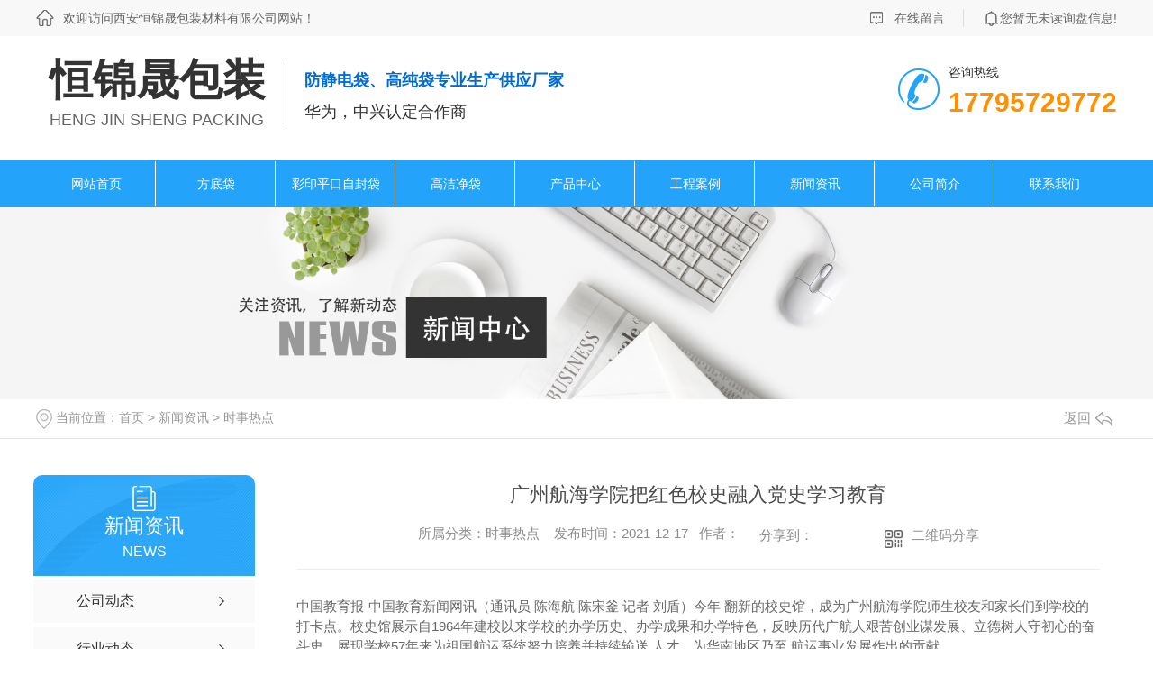

--- FILE ---
content_type: text/html; charset=utf-8
request_url: http://www.hjbz029.com/ssrd/1704230.html
body_size: 10840
content:
<!DOCTYPE html PUBLIC "-//W3C//DTD XHTML 1.0 Transitional//EN" "http://www.w3.org/TR/xhtml1/DTD/xhtml1-transitional.dtd">
<html xmlns="http://www.w3.org/1999/xhtml">
<head>
<meta http-equiv="Content-Type" content="text/html; charset=utf-8" />
<meta name="Copyright" content="All Rights Reserved btoe.cn" />
<meta http-equiv="X-UA-Compatible" content="IE=edge,chrome=1" />
<title>广州航海学院把红色校史融入党史学习教育,广州航海学院把红色校史融入党史学习教育-西安恒锦晟包装材料有限公司</title>
<meta name="keywords" content="广州航海学院把红色校史融入党史学习教育" />
<meta name="description" content="中国教育报-中国教育新闻网讯（通讯员 陈海航 陈宋釜 记者 刘盾）今年**翻新的校史馆，成为广州航海学院师生校友和家长们到学校的打卡点。校史馆展示自1964年建校以来学校的办学历史、办学成果和办学特色，反映历代广航人艰苦创业谋发展、立德树人守初心的奋斗史，展现学校57年来为祖国航运系统努力培养并持续输送**人才、为华南..." />
<link href="/templates/pc_wjdh/css/css.css" rel="stylesheet" type="text/css" />
<link rel="stylesheet" type="text/css" media="screen" href="/templates/pc_wjdh/css/bootstrap.min.css" />
<link rel="stylesheet" type="text/css" media="screen" href="/templates/pc_wjdh/css/swiper-3.4.2.min.css" />
<link rel="stylesheet" type="text/css" media="screen" href="/templates/pc_wjdh/css/common.css" />
<script src="/templates/pc_wjdh/js/n/baidupush.js"></script>
<script>
var _hmt = _hmt || [];
(function() {
  var hm = document.createElement("script");
  hm.src = "https://hm.baidu.com/hm.js?172db6a5e8df79aa533f6f62936a1c49";
  var s = document.getElementsByTagName("script")[0]; 
  s.parentNode.insertBefore(hm, s);
})();
</script>
<meta name="baidu-site-verification" content="dpU69ile0e" />
<script src="http://img.dlwjdh.com/upload/saohei/index.js"></script>



<body>
	    <div class="top">
        <div class="top_main main myclearfix">
            <p class="left">欢迎访问西安恒锦晟包装材料有限公司网站！</p>
            <div class="topxunpan right">
                <div class="container1 clear">
                    <div class="xp" id="xunpanText" data-tiptitle="请您登录网站后台查看！">
                        您暂无未读询盘信息!
                        <div id="xunpantip"></div>
                    </div>
                </div>
            </div>
            <a href="#wjdh-message" class="top_mess right" title="在线留言">在线留言</a>
        </div>
    </div>
    <!-- head S -->
    <div class="head main myclearfix">
        <div class="logo_name left">
            <h1>
                <a href="/" title="恒锦晟包装"><h3>恒锦晟包装</h3></a>
            </h1>
            <h4>HENG JIN SHENG PACKING</h4>
        </div>
        <div class="logo_txt left">
            <h4>防静电袋、高纯袋专业生产供应厂家</h4>
            <h5>华为，中兴认定合作商</h5>
        </div>
        <dic class="head_tell right">
            <h5>咨询热线</h5>
            <h6>17795729772</h6>
        </dic>
    </div>
    <!-- nav S -->
    <div class="nav_xiala_xx" id="fixedNav">

        <div class="nav_xiala">
            <ul>
    
    <li>
      
      <a href="/" title="网站首页">网站首页 </a></li>
    
    <p> </p>
    
    <li>
      
      <a href="/p1/" title="方底袋">方底袋</a>
      
      <div class="erji_xiala">
        
      </div>
      
    </li>
    
    <p> </p>
    
    <li>
      
      <a href="/p2/" title="彩印平口自封袋">彩印平口自封袋</a>
      
      <div class="erji_xiala">
        
      </div>
      
    </li>
    
    <p> </p>
    
    <li>
      
      <a href="/gcd/" title="高洁净袋">高洁净袋</a>
      
      <div class="erji_xiala">
        
      </div>
      
    </li>
    
    <p> </p>
    
    <li>
      
      <a href="/products/" title="产品中心">产品中心</a>
      
      <div class="erji_xiala">
        
        <div class="daohang_xiala"> <i><a href="/p1/" title="方底袋">方底袋</a></i>
          
        </div>
        
        <div class="daohang_xiala"> <i><a href="/p2/" title="彩印平口自封袋">彩印平口自封袋</a></i>
          
          <span><a href="/p2/320889.html" title="西安自封袋批发">-&nbsp;&nbsp;西安自封袋批发</a></span>
          
          <span><a href="/p2/320819.html" title="西安平口袋批发">-&nbsp;&nbsp;西安平口袋批发</a></span>
          
        </div>
        
        <div class="daohang_xiala"> <i><a href="/gcd/" title="高洁净袋">高洁净袋</a></i>
          
          <span><a href="/gcd/320739.html" title="西安高纯袋批发">-&nbsp;&nbsp;西安高纯袋批发</a></span>
          
        </div>
        
        <div class="daohang_xiala"> <i><a href="/pkd/" title="注线/注塑">注线/注塑</a></i>
          
          <span><a href="/pkd/323333.html" title="注塑">-&nbsp;&nbsp;注塑</a></span>
          
        </div>
        
        <div class="daohang_xiala"> <i><a href="/zzm/" title="珍珠棉">珍珠棉</a></i>
          
          <span><a href="/zzm/323258.html" title="珍珠棉批发">-&nbsp;&nbsp;珍珠棉批发</a></span>
          
        </div>
        
        <div class="daohang_xiala"> <i><a href="/qpd/" title="气泡袋">气泡袋</a></i>
          
          <span><a href="/qpd/320721.html" title="西安气泡袋厂家">-&nbsp;&nbsp;西安气泡袋厂家</a></span>
          
        </div>
        
        <div class="daohang_xiala"> <i><a href="/zkd/" title="真空袋">真空袋</a></i>
          
          <span><a href="/zkd/320704.html" title="西安真空袋厂家">-&nbsp;&nbsp;西安真空袋厂家</a></span>
          
        </div>
        
      </div>
      
    </li>
    
    <p> </p>
    
    <li>
      
      <a href="/case/" title="工程案例">工程案例</a>
      
      <div class="erji_xiala1">
        <div class="daohang_xiala">
          
        </div>
      </div>
      
    </li>
    
    <p> </p>
    
    <li>
      
      <a href="/news/" title="新闻资讯">新闻资讯</a>
      
      <div class="erji_xiala1">
        <div class="daohang_xiala">
          
          <i><a href="/meitibaodao/" title="公司动态">公司动态</a></i>
          
          <i><a href="/yyxw/" title="行业动态">行业动态</a></i>
          
          <i><a href="/question/" title="知识百科">知识百科</a></i>
          
          <i><a href="/ssrd/" title="时事热点">时事热点</a></i>
          
          <i><a href="/qitaxinxi/" title="其他">其他</a></i>
          
        </div>
      </div>
      
    </li>
    
    <p> </p>
    
    <li>
      
      <a href="/aboutus/" title="公司简介">公司简介</a>
      
      <div class="erji_xiala1">
        <div class="daohang_xiala">
          
        </div>
      </div>
      
    </li>
    
    <p> </p>
    
    <li>
      
      <a href="/contact/" title="联系我们">联系我们</a>
      
      <div class="erji_xiala1">
        <div class="daohang_xiala">
          
        </div>
      </div>
      
    </li>
    

            </ul>
        </div>

    </div>
 <!-- mbanner -->
    <div class="mbanner col-lg-12 col-md-12">
        <div class="row">
		
		<img src="http://img.dlwjdh.com/upload/7848/190824/ed009635839a3daa5cc502a4cb78320b@1920X320.jpg" alt="新闻资讯">
		
		</div>
    </div>
    <div class="clearboth"></div>
<style>









.breadcrumb a:hover ,.side-bar .side-bar-tit h2,.wjdh-title h3,.wjdh-title h3 a ,.pages a:hover,.pages span:hover ,.relevant .title h3,.wjdh-h3 h3 a,.image-list .content ul li:hover .title-a ,.text-list ul li:hover dd a ,.express-lane dl dd a:hover,.bottom-contact .tel p span,.list01 .list ul li:hover .date span,.list02 .list ul li:hover .info .title-a,.news-list ul li:hover .more,.news-center-company .company-list .title dl,.news-center-company .company-list .title .title-h3 h3 a,.news-center-company .company-list .list ul li:hover .date span,.product-list ul li:hover .info .title-a ,.product-list ul li:hover .info .more,.prohead .hright .title-a ,.prohead .hright .info ul li ,.prohead .hright .info ul li a,.prohead .hright .tel,.prohead .hright .tel span  {color: #23a4fa;}.wjdh-search .search-s,.side-bar .side-bar-tit i ,.side-bar dl dt ,.side-bar dl .cur a,.side-bar dl dd:hover a,.side-bar dl .tag a:hover ,.side-contact .side-contact-phone,.wjdh-title .tagcell span ,.pages .current ,.image-list .content ul li .border-top,.image-list .content ul li .border-right,.image-list .content ul li .border-bottom,.image-list .content ul li .border-left ,.image-list .content ul li:hover .more,.text-list ul li .border-top,.text-list ul li .border-bottom ,.text-list dl dt i,.cat-menu .menu-list .cur a,.cat-menu .menu-list span:hover a ,.list01 .list01-top:hover .info .more,.list01 .list01-top .tag-hot,.list01 .list ul li:hover .more,.list02 .list ul li:hover .info .more,.list03 .list ul li .info i em , .news-center-company .company-top dl,.news-center-company .company-top ul li:hover .more ,.news-center-company .company-list .list ul li:hover .more,.industry .industry-left .industry-title,.industry .industry-right .list ul li:hover,.industry .industry-right .list ul li:hover .more,.hot-rec .content .info .title-a,.hot-rec .content .info .online,.message-page-box .submit:hover,.prohead .hright .online a{background-color: #23a4fa;}.wjdh-search .search-s ,.pages a:hover,.pages span:hover,.pages .current,.image-list .content ul li:hover .more ,.list01 .list01-top:hover .info .more,.list02 .list ul li:hover ,.list02 .list ul li:hover .info .more ,.news-list ul li:hover .more ,.news-center-company .company-top ul li:hover .more ,.news-center-company .company-list .list ul li:hover,.product-list ul li:hover,.wjdh-search .search-s,.list01 .list ul li:hover{border: 1px solid #23a4fa;}.wjdh-title h3,.news-center-company .company-list .title .title-h3 h3 a ,.message-page-box .on {border-bottom: 1px solid #23a4fa;}.cat-menu .menu-list .cur:before,.cat-menu .menu-list span:hover:before {border-top: 10px solid #23a4fa;}







.proListclass1,.proList_classify ul li p a b,.proListRsort a::before,.border-left,.border-right,.border-top,.border-bottom,.pagination span.current,.pagination a:hover, .pagination span:hover,.productsCtl,.caseTab ul li:hover,.a-bth:hover,.border-proleft,.border-proright,.border-protop,.border-probottom,.caseLdd .button_text_container,.caseLdd:hover .button_text_container,.swiper-pagination-bullet-active,.newsQa ul li p span,.news_classify ul li b,.contact ul li:hover .contactTop,.driving-way .hd li.on,.proBg,.newsTop ul li:hover .newsTopcenter,.productsMore:hover,.driving-way .map-tab #result:hover,.proListRsort1 a::before,.messageBth:hover{background-color: #23a4fa ;}



.proList_sort ul li:hover .proHot_txt,.newsHot ul li:hover i, .newsHot ul li:hover span,.proListRsort a:hover,.proListRsort a:hover,.proListCenter ul li:hover a.proListTitle,.relevantImg ul li:hover .relevantImgMore,.caseMenuR a:hover,.honorBox ul li:hover .honorImg1,.aboutTitle a,.newsListLcenter:hover .newsListLtext a,.newsListRtop:hover .newsListRtopR a,.newsQa ul li:hover a, .newsCenterTop:hover h4 a,.newsCenterb ul li:hover a,.newsListRtop:hover span,.newsListRtop:hover b,.honor ul li:hover .honorMore,.relevant a:hover,.caseTitleR ul li:hover .ctc,.caseRe i,.caseMenuL:hover a,.caseRer a:hover,.proListRsort1 a:hover,.caseTitleR ul li .gaoliang .ctc,.siteMapBox ul li a.siteTitle:hover,.siteMapBox ul li .siteMapMt a.siteMore:hover{color: #23a4fa;}



.caseREimg img{



  border-left: 180px solid transparent;

    -webkit-filter: drop-shadow(-180px 0 0px #23a4fa);

    filter: drop-shadow( -180px 0 0px #23a4fa);





}



.preview ul li.active-nav,.preview ul li.swiper-slide-active:hover,.caseTitleR ul li span::before,.preview ul li.swiper-slide-active,.driving-way .map-tab .trip-mode a:hover i, .driving-way .map-tab .trip-mode a.active i{border-color: #23a4fa; }



.view .arrow-right:hover{

		background:rgba(35,164,250, 1) ;

}



.view .arrow-left:hover{

	  background:rgba(35,164,250, 1) ;

}

</style>


    <!-- caseMenu -->
    <div class="caseMenuTop">
        <div class="container">
            <div class="row">
                    <div class="caseMenuL col-lg-9 col-md-9 col-sm-9 col-xs-9">
                    <i><img src="/templates/pc_wjdh/img/locationIco.png" alt="当前位置"></i>
                                当前位置：<a href="/">首页</a>&nbsp;&gt;&nbsp;<a href="/news/">新闻资讯</a>&nbsp;&gt;&nbsp;<a href="/ssrd/">时事热点</a>
                    </div>
                    <div class="caseMenuR col-xs-3 col-sm-3 col-md-3 col-lg-3">
                        <i class="text-right"><a href="javascript:;" onClick="javascript :history.back(-1);">返回<img src="/templates/pc_wjdh/img/ca1.png" alt="返回"></a></i>
                    </div>


                <div class="clearboth"></div>
            </div>
        </div>
    </div>
    <div class="clearboth"></div>

    <div class="proList">
        <div class="container">
            <div class="row">
                <div class=" proListL  col-xs-12 col-lg-2-0 ">
                    <div class="proListTop">
					
					  <img src="/templates/pc_wjdh/img/proL.png" alt="新闻资讯" class="proBg">
                        <div class="prouctsTitle">
                            <img src="/templates/pc_wjdh/img/news2Ico.png" alt="新闻资讯" class="pro-ico">
                            <h3>新闻资讯</h3>

                            <p>News</p>
                        </div>
					  
                    </div>
                    <div class="row">
                        <div class="news_classify">
                            <ul>
                                
							<li class=" col-xs-6 col-sm-6 col-md-12 col-lg-12">
                                    <a href="/meitibaodao/" class="newsclass1" title="公司动态"><i></i><b></b> <span>公司动态 </span></a>
                                </li>
							
							<li class=" col-xs-6 col-sm-6 col-md-12 col-lg-12">
                                    <a href="/yyxw/" class="newsclass1" title="行业动态"><i></i><b></b> <span>行业动态 </span></a>
                                </li>
							
							<li class=" col-xs-6 col-sm-6 col-md-12 col-lg-12">
                                    <a href="/question/" class="newsclass1" title="知识百科"><i></i><b></b> <span>知识百科 </span></a>
                                </li>
							
							<li class=" col-xs-6 col-sm-6 col-md-12 col-lg-12">
                                    <a href="/ssrd/" class="newsclass1 gaoliang" title="时事热点"><i></i><b></b> <span>时事热点 </span></a>
                                </li>
							
							<li class=" col-xs-6 col-sm-6 col-md-12 col-lg-12">
                                    <a href="/qitaxinxi/" class="newsclass1" title="其他"><i></i><b></b> <span>其他 </span></a>
                                </li>
							 
                                
                            </ul>

                        </div>
                    </div>
                    <div class="row">
                        <div class="proHot">
                            <i><img src="/templates/pc_wjdh/img/proHotIco.png" alt="热门推荐">热门推荐</i>

                            <div class="proList_sort">
                                <div class="swiper-container proList_sort1">
                                    <ul class="swiper-wrapper">
									
									  <li class="swiper-slide col-xs-12 col-sm-12 col-md-12 col-lg-12">
									  <a href="/p1/320893.html" class="proHotimg"><img src="http://img.dlwjdh.com/upload/7848/190829/1f7613cb5196a347c3a8faaac4112ea3@641X482.jpg" alt="西安方底袋批发"></a>
									  <a href="/p1/320893.html" class="proHot_txt">西安方底袋批发</a>
									  </li>
									  
									  <li class="swiper-slide col-xs-12 col-sm-12 col-md-12 col-lg-12">
									  <a href="/p1/320897.html" class="proHotimg"><img src="http://img.dlwjdh.com/upload/7848/190829/bd593d50e9f6a882668439e0c685bd60@400X300.jpg" alt="恒锦晟方底袋批发"></a>
									  <a href="/p1/320897.html" class="proHot_txt">恒锦晟方底袋批发</a>
									  </li>
									  
									  <li class="swiper-slide col-xs-12 col-sm-12 col-md-12 col-lg-12">
									  <a href="/p2/323188.html" class="proHotimg"><img src="http://img.dlwjdh.com/upload/7848/190830/1d53412d0b42860ae04edfa4c42b6f71@800X491.jpg" alt="彩印平口自封袋"></a>
									  <a href="/p2/323188.html" class="proHot_txt">彩印平口自封袋</a>
									  </li>
									  
									  <li class="swiper-slide col-xs-12 col-sm-12 col-md-12 col-lg-12">
									  <a href="/p2/320889.html" class="proHotimg"><img src="http://img.dlwjdh.com/upload/7848/190829/b9ad656634a903f71076662c0105a8d6@641X482.jpg" alt="西安自封袋批发"></a>
									  <a href="/p2/320889.html" class="proHot_txt">西安自封袋批发</a>
									  </li>
									  
                                     
                                    </ul>

                                    <!-- Add Arrows -->
                                    <div class="pro-next col-xs-6 col-sm-6 col-md-6 col-lg-6"><img src="/templates/pc_wjdh/img/proLL.png" alt="左"></div>
                                    <div class="pro-prev col-xs-6 col-sm-6 col-md-6 col-lg-6"><img src="/templates/pc_wjdh/img/proLr.png" alt="右"></div>
                                </div>
                            </div>
                        </div>
                    </div>
                </div>


                <div class="proListR  col-xs-12  col-lg-8-0 ">
                    <div class="newsdetails col-xs-12 col-sm-12 col-md-12 col-lg-12">
                    <div class="caseCenter">
                    <div class="caseCmenu">
                        <h3>广州航海学院把红色校史融入党史学习教育</h3>
                        <span class="casemfx">
                        所属分类：时事热点 &nbsp;&nbsp;
                        发布时间：2021-12-17&nbsp;&nbsp;
                        作者： 
                        <div class="bdsharebuttonbox">
                            <i>&nbsp;&nbsp;分享到：</i>
                            <a href="#" class="bds_more" data-cmd="more"></a>
                            <a href="#" class="bds_sqq" data-cmd="sqq" title="分享到QQ好友"></a>
                            <a href="#" class="bds_weixin" data-cmd="weixin" title="分享到微信"></a>      &nbsp;&nbsp;   
                        </div>
                        <a href="#" class="scan" title="二维码分享">二维码分享
                            <div id="qrcode" style="display: none"> </div>
                        </a> 
                                
                        </span>
                     </div>

                    <div class="caseContainer">
                        <!-- 判断是否是图集，如果是图集，展示图片与图说 -->
         <div class="tuji_content">
            
        </div>    
    <div class="xl_text">
            
            <p style="text-align: left;">中国教育报-中国教育新闻网讯（通讯员 陈海航 陈宋釜 记者 刘盾）今年全面翻新的校史馆，成为广州航海学院师生校友和家长们到学校的打卡点。校史馆展示自1964年建校以来学校的办学历史、办学成果和办学特色，反映历代广航人艰苦创业谋发展、立德树人守初心的奋斗史，展现学校57年来为祖国航运系统努力培养并持续输送优秀人才、为华南地区乃至全国航运事业发展作出的贡献。</p><p style="text-align: left;">作为红色基因与蓝色情怀相叠加的高校，如何开展党史学习教育？广州航海学院充分用好红色资源，把红色校史融入党史学习教育，以多种方式推进党史学习教育走深走实。</p><p style="text-align: left;">广州航海学院在学校图书馆一楼大厅设计并打造“传承红色基因”主题展览。落实全面从严治党以“四个结合”开新局，坚持人才培养以“三个特性”育新人……办学特色展览厅通过四个主题，增强广航师生传承红色基因、建设海洋强国的使命感。</p><p style="text-align: left;">为强化学校育人主阵地作用，广州航海学院今年投入近220万元，用于校史馆、办学特色展览厅、校园外墙和宣传栏等宣传阵地建设。学校还在教学楼、学生宿舍等场所，利用宣传画、视频、标语等多种方式，全面开展党史学习教育等学习活动，在校园里形成良好学习氛围，激励师生爱党爱国爱校、坚定理想信念。</p><p style="text-align: left;">如何打破说教壁垒，更好地提升党史学习教育的吸引力、参与感？广州航海学院充分利用广州本土红色资源，组织师生参观博物馆、纪念馆等，引导师生“行读党史”。全校累计组织师生瞻仰革命遗址281次，参观主题展览153次，22204人次参与。</p><p style="text-align: left;">广州航海学院还组织中层干部、科级干部、党支部书记、学生辅导员等，到延安、遵义、韶关等红色教育基地实地研学。学校深入开展“党史进校园”系列活动，引导广大师生从红色文化中汲取精神营养。全校以线上线下方式组织观看红色经典影视168场次，观影人数达7726人次。学校以全校、二级学院、班级等方式，组织师生红歌合唱比赛、唱响红色赞歌等活动186次，11867人参加。</p>
        </div><p class="ai_wjdhcms">本文转载自中国教育新闻网，内容均来自于互联网，不代表本站观点，内容版权归属原作者及站点所有，如有对您造成影响，请及时联系我们予以删除！</p>
                    </div>


                    <div class="caseTab">
                        <ul>
                            <li class="col-xs-6 col-sm-6 col-md-6">
                                <a href="/ssrd/1695241.html">**高校“三全育人”综合改革研讨会在渝召开</a>
                            </li>

                            <li class="col-xs-6 col-sm-6 col-md-6">
                                    <a href="/ssrd/1710611.html">举办活动的关键步骤之舞台搭建</a>
                            </li>
                        </ul>
                    </div>
                        </div>
                    </div>

                </div> 
            </div>

        </div>
    </div>





<script src="/templates/pc_wjdh/js/n/jquery.min.js"></script>
    <script src="/templates/pc_wjdh/js/n/bootstrap.min.js"></script>
    <script src="/templates/pc_wjdh/js/n/swiper-3.4.2.min.js"></script>
  <script src="/templates/pc_wjdh/js/n/rem.min.js"></script>
<script src="/templates/pc_wjdh/js/n/qrcode.js"></script>


        <!-- foo S -->
    <div class="footer">
        <div class="footer1">
            <div class="main myclearfix">
                <div class="footer1-1">
                    <h5 class="footer_tit">联系我们 <span>CONTACT US</span></h5>
                    <div class="footer_hr"></div>
                    <p>西安恒锦晟包装材料有限公司</p>
                    <p><span>西安市户县余下惠安集团西500米</span></p>
                    <ul>
                        <li><img src="/templates/pc_wjdh/images/footer1.png" alt="电话"><span>17795729772</span></li>
                        <li><img src="/templates/pc_wjdh/images/footer2.png" alt="QQ"><span>3298428128</span></li>
                        <li><img src="/templates/pc_wjdh/images/footer3.png" alt="电话"><span>17792506773</span></li>
                        <li><img src="/templates/pc_wjdh/images/footer4.png" alt="邮箱"><span>13991988251@163.com</span></li>
                    </ul>
                </div>
                <div class="footer1-2">
                    <h5 class="footer_tit">快捷导航 <span>MENU</span></h5>
                    <ul>
                        <li>
                            <p>产品中心</p>
          
                            <p><a href="/p1/" title="方底袋">方底袋</a></p>
          
                            <p><a href="/p2/" title="彩印平口自封袋">彩印平口自封袋</a></p>
          
                            <p><a href="/gcd/" title="高洁净袋">高洁净袋</a></p>
          
                            <p><a href="/pkd/" title="注线/注塑">注线/注塑</a></p>
          
                        </li>
                        <li>
                            <p>直通车</p>
        
                            <p><a href="/p1/" title="西安方底袋" target="_blank">西安方底袋</a></p>
        
                            <p><a href="/p2/" title="西安自封袋" target="_blank">西安自封袋</a></p>
        
                            <p><a href="/p3/" title="西安防静电袋" target="_blank">西安防静电袋</a></p>
        
                        </li>
                        <li>
                            <p>新闻资讯</p>
          
                            <p><a href="/meitibaodao/" title="公司动态">公司动态</a></p>
          
                            <p><a href="/yyxw/" title="行业动态">行业动态</a></p>
          
                            <p><a href="/question/" title="知识百科">知识百科</a></p>
          
                            <p><a href="/ssrd/" title="时事热点">时事热点</a></p>
          
                        </li>
                        <li>
                            <p>关于我们</p>
          
                            <p><a href="/aboutus/" title="公司简介">公司简介</a></p>
          
                            <p><a href="/album/" title="企业相册">企业相册</a></p>
          
                            <p><a href="/honor/" title="荣誉资质">荣誉资质</a></p>
          
                        </li>
                    </ul>
                </div>
                <div class="footer1-3">
                    <h5 class="footer_tit">关注我们 <span>FOLLOW</span></h5>
                    <img src="http://img.dlwjdh.com/upload/7848/190829/e8f0157e13d49c65851512bf4e3b8c9b@400X400.png" alt="关注恒锦晟包装">
                    <p>关注恒锦晟包装</p>
                </div>
            </div>
        </div>
        <div class="footer2">
            <div class="main myclearfix">
                <div class="footer2-1">
                    <span>Copyright&nbsp;&copy;&nbsp;西安恒锦晟包装材料有限公司&nbsp;&nbsp;</a>版权所有</span>
                    <span>备案号：<a href="http://beian.miit.gov.cn" target="_blank" title="陕ICP备17012304号-1" rel="nofollow">陕ICP备17012304号-1</a></span>
                    <span><a href="/rss.xml" title="RSS">RSS </a></span>
                    <span><a href="/sitemap.xml" title="XML">XML </a></span>
                    <span><a href="/sitemap.html" title="网站地图">网站地图</a></span>
                </div>
                <div class="footer2-2">
                    <span>技术支持：<script src="/api/message.ashx?action=jjzc"></script></span>
                    <a href="http://www.wjdhcms.com" target="_blank" rel="external nofollow" title="万家灯火"><img class="wjdh-ico1" src="http://img.dlwjdh.com/upload/5.png" width="99px" height="18px" title="万家灯火" alt="万家灯火"></a>&nbsp;&nbsp;<script type="text/javascript">var cnzz_protocol = (("https:" == document.location.protocol) ? " https://" : " http://");document.write(unescape("%3Cspan id='cnzz_stat_icon_1277854178'%3E%3C/span%3E%3Cscript src='" + cnzz_protocol + "s11.cnzz.com/stat.php%3Fid%3D1277854178%26show%3Dpic' type='text/javascript'%3E%3C/script%3E"));</script>&nbsp;&nbsp;<a href="http://trust.wjdhcms.com/#/pc?url=www.hjbz029.com" target="_blank" rel="external nofollow"><img  class="wjdh-ico2" src=http://img.dlwjdh.com/upload/trust/1.png></a>
                </div>
            </div>
        </div>
    </div>
    <!--全局使用js，请放于footer-->
    <script src="/templates/pc_wjdh/js/nav.js"></script>
<script type="text/javascript" src="http://tongji.wjdhcms.com/js/tongji.js?siteid=39555391eb0624a439c5131b1bb8a2e0"></script><script type="text/javascript" src="http://hjbz0291.s1.dlwjdh.com/upload/7848/kefu.js?color=23a4fa"></script>
<script src="/templates/pc_wjdh/js/n/base.js" type="text/javascript" charset="utf-8"></script>

 <script src="/templates/pc_wjdh/js/n/common.js"></script> 

</body>

</html>


--- FILE ---
content_type: text/css
request_url: http://www.hjbz029.com/templates/pc_wjdh/css/css.css
body_size: 3321
content:
/*Generated by wjdhcms 3.0 */
@charset "utf-8";

::-webkit-scrollbar {
    width: 8px;
    height: 8px;
    background-color: #F5F5F5;
}

::-webkit-scrollbar-track {
    border-radius: 10px;
    background-color: #E2E2E2;
}

::-webkit-scrollbar-thumb {
    border-radius: 10px;
    -webkit-box-shadow: inset 0 0 6px rgba(0, 0, 0, .3);
    box-shadow: inset 0 0 6px rgba(0, 0, 0, .3);
    background-color: #555;
}

 ::selection {
	background-color: #23a4fa;
	color: #fff;
}

::-moz-selection {
	background-color: #23a4fa;
	color: #fff;
}

::-webkit-selection {
	background-color: #23a4fa;
	color: #fff;
}
* {
    padding: 0;
    margin: 0;
    font-family: 'Microsoft YaHei', arial, helvetica, clean, sans-serif;
}

body {
    font: 14px/1.231 'Microsoft YaHei', arial, helvetica, clean, sans-serif;
    color: #333;
    margin: 0;
    line-height: 1.5;
}
*, *:before, *:after {
    box-sizing: content-box;
}
:focus {
    outline: 1;
}

article,
aside,
canvas,
details,
figcaption,
figure,
footer,
header,
hgroup,
menu,
nav,
section,
summary {
    display: block;
}

a {
    color: #333;
    text-decoration: none;
}

a:link,
a:hover,
a:active,
a:visited {
    text-decoration: none;
}

ins {
    background-color: #ff9;
    color: #000;
    text-decoration: none;
}

mark {
    background-color: #ff9;
    color: #000;
    font-style: italic;
    font-weight: bold;
}

del {
    text-decoration: line-through;
}

table {
    border-collapse: collapse;
    border-spacing: 0;
}

hr {
    display: block;
    height: 1px;
    border: 0;
    border-top: 1px solid #cccccc;
    margin: 1em 0;
    padding: 0;
}

input,
select {
    vertical-align: middle;
}

li,
ul {
    list-style-type: none;
}

img {
    border: none;
}
input,textarea {
    outline: 0;
    border: 0;
    resize: none;
}



h1,
h2,
h3,
h4,
h5,
h6,
dl,
dd,
dt,
i,
em {
    font-weight: normal;
    font-style: normal;
}
.fixedNav {
    position: fixed;
    top: 0px;
    left: 0px;
    width: 100%;
    z-index: 100000;
    _position: absolute;
    _top: expression(eval(document.documentElement.scrollTop));
}



html{
        cursor: url(../images/cur.png),
        default;
}

a{
   cursor: url(../images/Acur.png),
   default ;
}

textarea{
    animation: animated 1s infinite;
    -moz-animation: animated 1s infinite;
    -webkit-animation: animated 1s infinite;
    -o-animation: animated 1s infinite;
 
}

input[type="text"]{
     animation: animated 1s infinite;
    -moz-animation: animated 1s infinite;
    -webkit-animation: animated 1s infinite;
    -o-animation: animated 1s infinite;
}
input[type="button"]
{
   cursor: url(../images/Acur.png),
   default  !important;
}

@keyframes animated {
    0% {
        cursor: url('../images/Pcuro1.png'),
        auto;
    }

    8.8% {
        cursor: url('../images/Pcuro2.png'),
            auto;
    }

    17.6% {
        cursor: url('../images/Pcuro3.png'),
            auto;
    }

    26.4% {
        cursor: url('../images/Pcuro4.png'),
            auto;
    }

    35.2% {
        cursor: url('../images/Pcuro5.png'),
            auto;
    }

    44% {
        cursor: url('../images/Pcuro6.png'),
            auto;
    }

    52.8% {
        cursor: url('../images/Pcuro7.png'),
            auto;
    }

    61.6% {
        cursor: url('../images/Pcuro8.png'),
            auto;
    }

    70.4% {
        cursor: url('../images/Pcuro9.png'),
            auto;
    }

    79.2% {
        cursor: url('../images/Pcuro10.png'),
            auto;
    }

    88% {
        cursor: url('../images/Pcuro11.png'),
            auto;
    }

    100% {
        cursor: url('../images/Pcuro12.png'),
            auto;
    }

    
}
.main{
    width: 1200px;
    margin: 0 auto;
}
.myclearfix:after{
    content:"";
    display:block;
    clear:both;
}
.left{
    float: left;
}
.right{
    float: right;
}
/* top S */
.top{
    width: 100%;
    height: 40px;
    line-height: 40px;
	background-color: #f8f8f8;
}
.top_main{

}
.top_main p{
    font-size: 14px;
    color: #666666;
    background: url(../images/top_ico1.png) left center no-repeat;
    padding-left: 30px;
}

/* xunpan S */
.container1 {
    height: auto;
    margin: 0 auto;
}
.topxunpan {
    text-align: center;
    padding-left: 40px;
    height: 20px;
    line-height: 20px;
    margin-top: 10px;
    border-left: 1px solid #dddddd;
    margin-left: 20px;
    background: url(../images/top_ico3.png) 23px center no-repeat;
}
.topxunpan .xp {
    position: relative;
    color: #666666;
    font-size: 14px;
    cursor: pointer;
}
.topxunpan .xp img {
    position: relative;
    top: 2px;
    margin-right: 2px;
}
.topxunpan .xp i {
    color: #006ad2;
    font-weight: bold;
    font-size: 14px;
}
.topxunpan .xp #xunpantip {
    z-index: 999;
    position: absolute;
    top: 35px;
    left: 50%;
    width: 180px;
    height: 30px;
    line-height: 30px;
    text-align: center;
    color: #fff;
    font-size: 14px;
    -webkit-transform: translateX(-50%) scale(0);
    -moz-transform: translateX(-50%) scale(0);
    -o-transform: translateX(-50%) scale(0);
    -ms-transform: translateX(-50%) scale(0);
    transform: translateX(-50%) scale(0);
    -webkit-transition: transform .4s, opacity .4s;
    -moz-transition: transform .4s, opacity .4s;
    -o-transition: transform .4s, opacity .4s;
    -ms-transition: transform .4s, opacity .4s;
    transition: transform .4s, opacity .4s;
    background-color: #23a4fa;
    border-radius: 4px;
    opacity: 0;
    font-weight: bold;
    box-shadow: 5px 5px 2px #dfdfdf;
}
.topxunpan .xp #xunpantip::after {
    content: '';
    position: absolute;
    top: -16px;
    left: 50%;
    width: 0;
    height: 0;
    -webkit-transform: translateX(-50%); 
    -moz-transform: translateX(-50%); 
    -o-transform: translateX(-50%); 
    -ms-transform: translateX(-50%); 
    transform: translateX(-50%); 
    border: 8px solid transparent;
    border-bottom-color: #23a4fa;
}
.topxunpan .xp #xunpantip.xunpantextactive {
    -webkit-transform: translateX(-50%) scale(1); 
    -moz-transform: translateX(-50%) scale(1); 
    -o-transform: translateX(-50%) scale(1); 
    -ms-transform: translateX(-50%) scale(1); 
    transform: translateX(-50%) scale(1); 
    opacity: 1;
}
.top_mess{
    font-size: 14px;
    color: #666666;
    padding-left: 27px;
    background: url(../images/top_ico2.png) left center no-repeat;
}

/* head S */
.head{
    height: 138px;
}
.head .logo{
    width: 72px;
    height: 80px;
    margin-top: 20px;
}
.logo_name{
    margin-top: 25px;
    margin-left: 15px;
}
.logo_name h3{
    font-size: 48px;
    line-height: 48px;
    font-weight: bold;
    color: #333333;
    margin-bottom: 11px;
}
.logo_name h4{
    font-size: 18px;
    line-height: 18px;
    font-family: Arial;
	color: #666666;
}
.logo_txt{
    margin-top: 30px;
    border-left: 1px solid #999999;
    height: 70px;
    padding-left: 20px;
    margin-left: 22px;
}
.logo_txt h4{
    color: #006ad2;
    font-size: 18px;
    font-weight: bold;
    line-height: 18px;
    margin-bottom: 13px;
    margin-top: 10px;
}
.logo_txt h5{
    font-size: 18px;
    color: #333333;
}
.head_tell{
    height: 58px;
    margin-top: 30px;
    padding-left: 56px;
    background: url(../images/head_tell.png) left center no-repeat;
}
.head_tell h5{
    font-size: 14px;
    color: #333333;
}

.head_tell h6{
    font-family: Arial;
    font-size: 30px;
    font-weight: bold;
    color: #ff9000;
}

/*--------------*/
a {color: #222; text-decoration: none; -webkit-transition: all .3s ease-out; transition: all .3s ease-out; }

.nav_xiala_xx{ width:100%; height:52px; background-color: #23a4fa;  }

.nav_xiala{ width:1200px; height:52px; margin: 0 auto; }
.nav_xiala > ul{  position:relative; height:52px;  }
.nav_xiala ul li{ float:left; width: 133px; height:52px; line-height: 52px; text-align:center; font-size:15px; -webkit-transition: all .3s linear; transition: all .3s linear;background: url(../images/menu_line.png) right center no-repeat; }
.nav_xiala ul li:nth-last-child(1){
    background: none;
}
.nav_xiala ul li a{ display:block; color:#fff; height:52px; line-height:52px; overflow: hidden;font-size: 14px; }
.nav_xiala ul li:hover{ background: #ff9000; color:#fff;  }
.nav_xiala ul li:hover a{ color:#fff; }

.nav_xiala .erji_xiala{  z-index:20; height:0px; visibility: hidden; opacity:0;  -webkit-transition: all .2s linear; transition: all .2s linear;
position:absolute; top:52px; left:0;  width: 100%; background:#23a4fa;  }  /*一个分类 *1 一个分类 *2  六个分类100%  left:修改到合适位置; */

.nav_xiala ul li:hover .erji_xiala{ height:auto; visibility: visible; opacity: 1; border-radius:0px 0px 15px 15px;}

.nav_xiala .erji_xiala .daohang_xiala{ float:left; width: 156px; padding: 10px 20px 10px 20px; opacity: 0;  }
.nav_xiala .erji_xiala .daohang_xiala i{ font-size: 15px; border-bottom:1px solid rgba(255,255,255,0.35); display: block; font-weight: bold;}
.nav_xiala .erji_xiala .daohang_xiala span{ border-bottom:1px dashed rgba(255,255,255,0.3); display: block; text-align: left;  }
.nav_xiala .erji_xiala .daohang_xiala a { height: 35px; line-height: 35px; display: block; color:#FFF; font-size:14px; overflow: hidden; text-indent: 10px; }
.nav_xiala .erji_xiala .daohang_xiala i a{  font-size:15px;  text-align: left; background:url(../images/liqsub_ss.png) 0px no-repeat; padding-left: 13px;  overflow: hidden; }
.nav_xiala .erji_xiala .daohang_xiala i a:hover{ background:url(../images/liqsub_ss.png) 10px no-repeat; padding-left: 23px; }
.nav_xiala .erji_xiala a:hover{  color:#FFF; padding-left: 15px; }
.nav_xiala .erji_xiala .daohang_xiala span a{color:rgba(255,255,255,0.85);  background: -webkit-linear-gradient(left, #ff9000, #ff9000) no-repeat;
background: linear-gradient(to right, #ff9000, #ff9000) no-repeat;
background-size: 0% 100%; }
.nav_xiala .erji_xiala .daohang_xiala span a:hover{color:rgba(255,255,255,0.85); background: -webkit-linear-gradient(left, #ff9000, #ff9000) no-repeat;
background: linear-gradient(to right, #ff9000, #ff9000) no-repeat;
background-size: 100% 100%;  }

.nav_xiala ul li:hover .erji_xiala .daohang_xiala:nth-child(1){  animation: menu1 0.3s ease-in-out forwards; animation-delay: 0.2s;}
.nav_xiala ul li:hover .erji_xiala .daohang_xiala:nth-child(2){  animation: menu1 0.3s ease-in-out forwards; animation-delay: 0.25s;}
.nav_xiala ul li:hover .erji_xiala .daohang_xiala:nth-child(3){  animation: menu1 0.3s ease-in-out forwards; animation-delay: 0.3s;}
.nav_xiala ul li:hover .erji_xiala .daohang_xiala:nth-child(4){  animation: menu1 0.3s ease-in-out forwards; animation-delay: 0.35s;}
.nav_xiala ul li:hover .erji_xiala .daohang_xiala:nth-child(5){  animation: menu1 0.3s ease-in-out forwards; animation-delay: 0.4s;}
.nav_xiala ul li:hover .erji_xiala .daohang_xiala:nth-child(6){  animation: menu1 0.3s ease-in-out forwards; animation-delay: 0.45s;}

.nav_xiala .erji_xiala1{  position:absolute; top:52px; z-index:20;  width: 133px;  /*和一级栏目一样宽度*/
height:0px; visibility: hidden;  }

.nav_xiala ul li:hover .erji_xiala1{ height:auto; visibility: visible;  }

.nav_xiala .erji_xiala1 .daohang_xiala{  }
.nav_xiala .erji_xiala1 .daohang_xiala i{ font-size: 15px; border-bottom:1px solid rgba(255,255,255,0.35); display: block; background:#23a4fa; opacity: 0; }
.nav_xiala .erji_xiala1 .daohang_xiala a{ height: 40px; line-height: 40px;  font-size:14px; display: block; color:#FFF; overflow: hidden;  }
.nav_xiala .erji_xiala1 a:hover{  color:#FFF; padding-left: 15px; }

.nav_xiala ul li:hover .erji_xiala1 .daohang_xiala i:nth-child(1){  animation: menu1 0.3s ease-in-out forwards; animation-delay: 0.2s;}
.nav_xiala ul li:hover .erji_xiala1 .daohang_xiala i:nth-child(2){  animation: menu1 0.3s ease-in-out forwards; animation-delay: 0.24s;}
.nav_xiala ul li:hover .erji_xiala1 .daohang_xiala i:nth-child(3){  animation: menu1 0.3s ease-in-out forwards; animation-delay: 0.28s;}
.nav_xiala ul li:hover .erji_xiala1 .daohang_xiala i:nth-child(4){  animation: menu1 0.3s ease-in-out forwards; animation-delay: 0.32s;}
.nav_xiala ul li:hover .erji_xiala1 .daohang_xiala i:nth-child(5){  animation: menu1 0.3s ease-in-out forwards; animation-delay: 0.36s;}
.nav_xiala ul li:hover .erji_xiala1 .daohang_xiala i:nth-child(6){  animation: menu1 0.3s ease-in-out forwards; animation-delay: 0.4s;}

.nav_xiala .erji_xiala1 .daohang_xiala a{color:rgba(255,255,255,0.85);  background: -webkit-linear-gradient(left, #ff9000, #ff9000) no-repeat;
background: linear-gradient(to right, #ff9000, #ff9000) no-repeat;
background-size: 0% 100%; }
.nav_xiala .erji_xiala1 .daohang_xiala a:hover{color:rgba(255,255,255,0.85); background: -webkit-linear-gradient(left, #ff9000, #ff9000) no-repeat;
background: linear-gradient(to right, #ff9000, #ff9000) no-repeat;
background-size: 100% 100%;  }

.nav_xiala > ul > li.another{ background:#ff9000; }
.nav_xiala > ul > li.another > a{  color:#fff; }

.fixedNav { 
    position: fixed;
    top: 0px;
    left: 0px;
    z-index:99999;
    _position: absolute;
    _top: expression(eval(document.documentElement.scrollTop));  box-shadow: 0 8px 8px 0px rgba(0, 0, 0, 0.08); 
}


@keyframes menu1 {
  0% {
    opacity: 0;
    transform: translateX(8px);
  }
  100% {
    opacity: 1;
    transform: translateX(0);
  }
}

/* foo S */
/* footer S */
.footer{
    height: 470px;
    overflow: hidden;
    background: #333333;
}
.footer1{
    height: 258px;
    margin-top: 84px;
    overflow: hidden;
}
.footer1-1{
    width: 400px;
    height: 260px;
    overflow: hidden;
    float: left;
}
.footer_tit{
    font-size: 18px;
    line-height: 18px;
    color: #f8f8f8;
    margin-bottom: 55px;

}
.footer_tit span{
    font-family: ArialMT;
    font-size: 14px;
    color: #666666;
}
.footer1-1 .footer_hr{
    width: 30px;
    height: 2px;
    background-color: #999999;
    margin-bottom: 30px;
}
.footer1-1 > p{
    font-size: 16px;
    line-height: 16px;
    color: #999999;
}
.footer1-1 > p > span{
    font-size: 14px;
    line-height: 14px;
    color: #999999;
    display: block;
    margin-top: 18px;
}
.footer1-1 ul{
    height: 60px;
    margin-top: 36px;
    overflow: hidden;
}
.footer1-1 ul li{
    float: left;
    font-family: ArialMT;
    color: #eeeeee;
    line-height: 21px;
    margin-right: 65px;
    margin-bottom: 14px;
    font-size: 0;
}
.footer1-1 ul li:nth-child(2n){
    margin-right: 0;
}
.footer1-1 ul li img{
    vertical-align: middle;
    margin-right: 8px;
}
.footer1-1 ul li span{
    display: inline-block;
    vertical-align: middle;
    font-size: 16px;
}
.footer1-2{
    float: left;
    width: 520px;
    height: 260px;
    margin-left: 70px;
    overflow: hidden;
}
.footer1-2 ul{
    height: 180px;
    margin-top: 55px;
    overflow: hidden;
}
.footer1-2 ul li{
    float: left;
    width: 25%;
    height: 100%;
}
.footer1-2 ul li:nth-child(1),.footer1-2 ul li:nth-child(2){
    width: 30%;
}
.footer1-2 ul li:nth-child(3),.footer1-2 ul li:nth-child(4){
    width: 20%;
}
.footer1-2 ul li p{
    font-size: 14px;
    line-height: 36px;
    color: #999999;
}
.footer1-2 ul li p a{
    color: #999999;
}
.footer1-2 ul li p a:hover{
    color: #fff
    ;
}
.footer1-2 ul li p:first-child{
    font-size: 16px;
    line-height: 16px;
    color: #eeeeee;
    margin-bottom: 28px;
}
.footer1-3{
    float: right;
    width: 154px;
}
.footer1-3 img{
    width: 154px;
    height: 154px;
}
.footer1-3 p{
    font-size: 14px;
    line-height: 14px;
    color: #999999;
    text-align: center;
    margin-top: 10px;
}
.footer2{
    height: 68px;
    margin-top: 60px;
    overflow: hidden;
    font-size: 14px;
    line-height: 68px;
    color: #999999;
    border-top: 1px solid #3e3d45;
    box-sizing: border-box;
}
.footer2 a{
    color: #999999;
}
.footer2-1{
    float: left;
}
.footer2-2{
    float: right;
}
.footer2-2 img{
    vertical-align: middle;
    margin-left: 10px;
}
